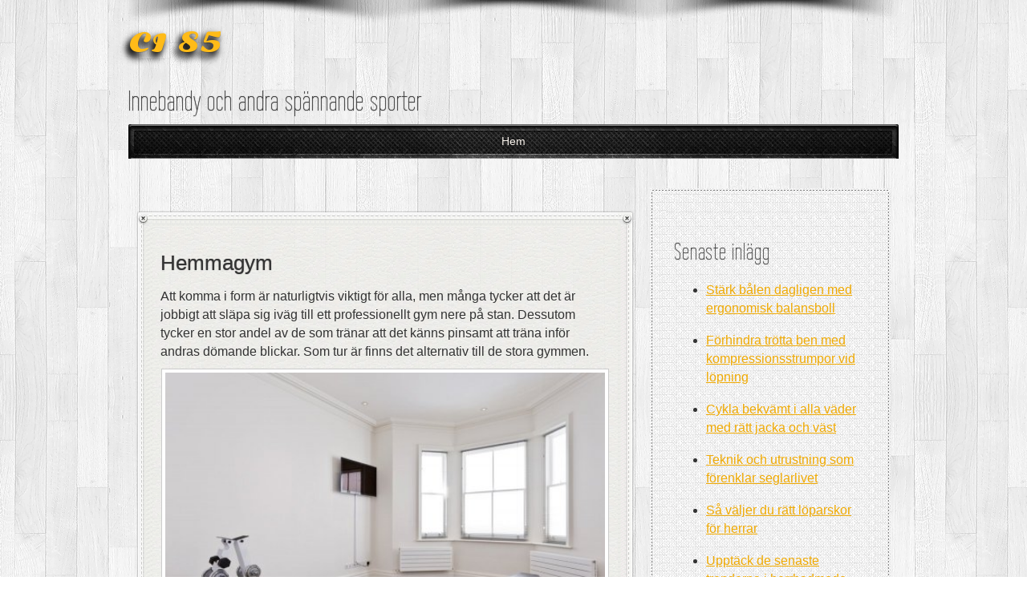

--- FILE ---
content_type: text/html; charset=utf-8
request_url: http://www.ci85.nu/hemmagym
body_size: 7090
content:
<!DOCTYPE html>
<html>
<head>
    <title>Hemmagym | CI 85</title>
	<meta name="viewport" content="width=device-width, initial-scale=1">
    <link rel="preconnect" href="https://fonts.gstatic.com" crossorigin>
    <link href='https://fonts.googleapis.com/css?family=Wire+One|Sonsie+One' rel='stylesheet' type='text/css'>
    
    <link rel="icon" href="https://staticjw.com/empty-favicon.ico" sizes="any">
    <meta charset="utf-8">
    <link rel="canonical" href="http://www.ci85.nu/hemmagym">


<style>body{background-image:url(https://staticjw.com/n/templates/MachimbreSilver/images/pattern_010.png);background-repeat:repeat;margin:0;padding:0;font-family:"Helvetica Neue",Helvetica,Arial,sans-serif;font-size:16px;line-height:23px;color:#333;}img{display:block;border:none;}.clear{clear:both;}h1,h2,h3,h4,p{margin:0;}a:link{color:#F0AA03;}.wrapper_header{background-color:transparent;background-position:center top;background-repeat:repeat-x;min-height:50px;position:relative;z-index:20;}#header{width:960px;position:relative;margin:0 auto 25px;padding:23px 0 0 0;background-repeat:no-repeat;z-index:20;}.container_LogoSearch{overflow:hidden;margin:0 0 10px 0;}.header_shadow{display:block;background-image:url(https://staticjw.com/n/templates/MachimbreSilver/images/shadow_005.png);background-repeat:no-repeat no-repeat;}.header_shadow,.spider_shadow,.content_shadow{bottom:0;background-position:center top;background-repeat:no-repeat;z-index:5;}.lay_base{position:absolute;width:100%;height:100%;left:0;top:0;}.container_menu{background-image:url(https://staticjw.com/n/templates/MachimbreSilver/images/menu_082.png);height:auto;margin:0px auto;}.container_menu ul{height:100%;margin:0;}.container_menu ul li{position:relative;text-align:center;display:inline;height:100%;list-style:none;padding:0 10px;margin:0 1px;}.container_menu ul li#active a{color:#F0AA03;}div.container_menu ul li a{line-height:43px;color:#F7F1EA;font-size:14px;font-family:'Trebuchet MS,Arial',Helvetica,sans;position:relative;text-decoration:none;z-index:2;}div.container_menu ul li a:hover{color:#F0AA03;}.header_separate{display:block;background-image:url(https://staticjw.com/n/templates/MachimbreSilver/images/divisor_001.png);height:10px;bottom:-3px;background-position:initial initial;background-repeat:initial initial;}.wrapper_spider{margin:0 auto;background:url(https://staticjw.com/n/templates/MachimbreSilver/images/divisor_029.png) repeat-x top center,url(https://staticjw.com/n/templates/MachimbreSilver/images/divisor_029.png) repeat-x bottom center,url(https://staticjw.com/n/templates/MachimbreSilver/images/pattern_011.png) repeat top center #475559;position:relative}#header-img{margin:0px auto;display:table;}#header-img img{border:none;}.content_shadow{display:block;background-image:url(https://staticjw.com/n/templates/MachimbreSilver/images/shadow_004.png);background-repeat:no-repeat no-repeat;height:15px;}.spider_pattern{display:block;background-image:url(https://staticjw.com/n/templates/MachimbreSilver/images/pattern_011.png);background-position:initial initial;background-repeat:initial initial;z-index:-1;}.spider_shadow{display:block;}.header_shadow,.spider_shadow,.content_shadow{bottom:0;background-position:center top;background-repeat:no-repeat;z-index:5;}.wrapper_content{position:relative;min-height:200px;}.content_separate{background-image:url(https://staticjw.com/n/templates/MachimbreSilver/images/divisor_029.png);}#content{width:960px;margin:0 auto;padding:40px 0;z-index:10;}img#rss-img{box-shadow:none;background:none repeat scroll 0 0 transparent;border:medium none;float:right;padding:3px;}.main_content,.content_blog{width:640px;margin:0;float:left;}div[class*="boxcss"]{margin-top:-28px;margin-bottom:20px !important;}.blog_boxes{margin-bottom:27px;}.blog_boxes_auto{width:auto!important;margin:0 10px!important;display:block!important;}.blog_boxes{padding:20px;margin:0 10px;vertical-align:top;display:block;}.container_posts_pieces{background-image:url(https://staticjw.com/n/templates/MachimbreSilver/images/box_012_ct.png);}.container_posts_pieces{padding:0 10px;margin:0 0 20px;position:relative;}.container_posts_pieces h1{line-height:30px;}.post_top_left{background-image:url(https://staticjw.com/n/templates/MachimbreSilver/images/box_012_cr.png);}.post_top_left{left:-20px;top:-20px;background-position:left top;}.post_corner{width:20px;height:20px;z-index:1;}.post_corner,.post_topbottom,.post_sides{position:absolute;}.post_top_center{background-image:url(https://staticjw.com/n/templates/MachimbreSilver/images/box_012_tb.png);}.post_top_center{left:0;top:-20px;}.post_topbottom{width:100%;height:20px;}.post_top_right{background-image:url(https://staticjw.com/n/templates/MachimbreSilver/images/box_012_cr.png);}.post_top_right{right:-20px;top:-20px;background-position:right top;}.post_token_right{background-image:none;}.post_token_right{right:-5px;top:-5px;}.post_token_right,.post_token_left{position:absolute;width:40px;height:70px;}.post_token_left{background-image:none;}.post_token_left{left:-5px;top:-5px;}.post_middle_left{left:-20px;top:0px;background-position:left top;}.post_sides{width:20px;height:100%;}.post_content{overflow:hidden;}.post_middle_right{background-image:url(https://staticjw.com/n/templates/MachimbreSilver/images/box_012_ss.png);}.post_middle_right{right:-20px;top:0px;background-position:right top;}.post_bottom_left{background-image:url(https://staticjw.com/n/templates/MachimbreSilver/images/box_012_cr.png);}.post_bottom_left{left:-20px;bottom:-20px;background-position:left bottom;}.post_bottom_center{background-image:url(https://staticjw.com/n/templates/MachimbreSilver/images/box_012_tb.png);}.post_bottom_center{left:0;bottom:-20px;background-position:left bottom;}.post_bottom_right{background-image:url(https://staticjw.com/n/templates/MachimbreSilver/images/box_012_cr.png);}.post_bottom_right{right:-20px;bottom:-20px;background-position:right bottom;}.post_middle_left{background-image:url(https://staticjw.com/n/templates/MachimbreSilver/images/box_012_ss.png);}.post_middle_left{left:-20px;top:0px;background-position:left top;}.post_token_bottom{background-position:top center;background-repeat:no-repeat;width:100%;}.post_token_bottom{background-image:url(https://staticjw.com/n/templates/MachimbreSilver/images/box_012_token_bottom-bpost.png);height:27px;}h1,h2,h3,h4,h5,h6{margin:30px 0 5px;padding:0;font-weight:normal;}.entry_post h2 a,.entry_post h3 a{color:#444;}.post_content h1{font-size:26px;}.body_theme h1,.body_theme h2,.body_theme h3,.body_theme h4,.body_theme h5,.body_theme h6{display:inline-block;text-shadow:0 1px 0 rgba(0,0,0,0.1),0 1px 0 rgba(255,255,255,.5),0 0 1px rgba(0,0,0,.7);}.body_theme h2,h3,h4{font-family:'Wire One',sans-serif;margin-bottom:-6px;}.body_theme h2{font-size:40px;letter-spacing:1px;line-height:45px;}.body_theme h3{font-size:35px;letter-spacing:1px;line-height:38px;}.body_theme h4{font-size:30px;letter-spacing:1px;line-height:28px;}.body_theme p{line-height:23px;margin:10px auto 4px;}.body_theme li{padding:4px 0 13px 0;}.body_theme hr{margin:30px 10px;border:1px solid #333;}.head_post{padding:0px 63px 20px 0px;display:compact;min-height:60px;}.widget_center.widget_content h4{padding-top:15px;}.sidebar_right{float:right;width:300px;margin:0 10px;}.sidebar_right p{padding-left:10px;padding-top:10px;}.boxes{padding:20px;}.container_widgets_pieces{background-image:url(https://staticjw.com/n/templates/MachimbreSilver/images/box_067_ct.png);}.container_widgets_pieces{padding:0 10px;margin:0 0 20px;position:relative;padding-bottom:15px;}.widget_top_left{background-image:url(https://staticjw.com/n/templates/MachimbreSilver/images/box_067_cr.png);}.widget_top_left{left:-20px;top:-20px;background-position:left top;z-index:2;}.widget_corner{width:20px;height:20px;z-index:1;}.widget_corner,.widget_topbottom,.widget_sides{position:absolute;}.widget_top_center{background-image:url(https://staticjw.com/n/templates/MachimbreSilver/images/box_067_tb.png);}.widget_top_center{left:0;top:-20px;}.widget_topbottom{width:100%;height:30px;}.widget_top_right{background-image:url(https://staticjw.com/n/templates/MachimbreSilver/images/box_067_cr.png);}.widget_top_right{right:-20px;top:-20px;background-position:right top;z-index:2;}.widget_token_right{background-image:none;}.widget_token_right{right:-5px;top:-5px;}.widget_token_right,.widget_token_left{position:absolute;width:40px;height:70px;}.widget_middle_left{background-image:url(https://staticjw.com/n/templates/MachimbreSilver/images/box_067_ss.png);}.widget_middle_left{left:-20px;top:0px;background-position:left top;}.widget_middle_right{background-image:url(https://staticjw.com/n/templates/MachimbreSilver/images/box_067_ss.png);}.widget_middle_right{right:-20px;top:0px;background-position:right top;}.widget_bottom_left{background-image:url(https://staticjw.com/n/templates/MachimbreSilver/images/box_067_cr.png);}.widget_bottom_left{left:-20px;bottom:-20px;background-position:left bottom;}.widget_bottom_center{background-image:url(https://staticjw.com/n/templates/MachimbreSilver/images/box_067_tb.png);}.widget_bottom_center{left:0;bottom:-20px;background-position:left bottom;}.widget_bottom_right{background-image:url(https://staticjw.com/n/templates/MachimbreSilver/images/box_067_cr.png);}.widget_bottom_right{right:-20px;bottom:-20px;background-position:right bottom;}.widget_sides{width:20px;height:100%;}.widget_token_bottom{background-image:url(https://staticjw.com/n/templates/MachimbreSilver/images/box_067_token_bottom-bwidget.png);height:17px;}.widget_token_bottom{background-position:top center;background-repeat:no-repeat;width:100%;}.r-title h3 a{color:#FFBB18;font:30px 'Sonsie One',cursive;text-decoration:none;text-shadow:0px 1px 0 rgba(0,0,0,0.19),-4px 4px 8px rgba(0,0,0,0.89),-3px 8px 8px rgba(0,0,0,0.75);}.r-title h3{margin:10px 0 20px;filter:progid:DXImageTransform.Microsoft.Shadow(Color=#000,Strength=7,Direction=90);}.r-description h4{font-size:36px;margin-top:13px;padding-bottom:15px;line-height:40px;}.wrapper_footer{min-height:0;height:60px;background:url(https://staticjw.com/n/templates/MachimbreSilver/images/pattern_011.png) repeat scroll 0 0 #ccc;}.footer_pattern{display:block;background-image:url(https://staticjw.com/n/templates/MachimbreSilver/images/pattern_011.png);background-position:initial initial;background-repeat:initial initial;}.footer_shadow{display:block;background-image:url(https://staticjw.com/n/templates/MachimbreSilver/images/shadow_001.png);background-repeat:repeat-x;}.footer_shadow{top:0;background-position:center top;}#footer{width:960px;margin:0 auto;overflow:hidden;padding:20px 0;z-index:10;}.footer_info{text-align:center;}.footer_info a{color:#000;text-decoration:none;}.footer_info a:hover{color:#333;text-decoration:underline;}#button{height:23px;}#nav{margin:0 auto;padding:0;text-align:center;}.entry_post img{background-color:#fff;border:1px solid #ccc;box-shadow:0 18px 5px -14px #666;padding:4px;height:auto;max-width:98%;}#contact-form{border:2px dotted silver;padding:20px;margin-top:8px;}.entry_post a:hover,.widget_center.widget_content ul li a:hover,.widget_center.widget_content a:hover{text-decoration:none;}.entry_post a:visited,.widget_center.widget_content ul li a:visited,.widget_center.widget_content a:visited{color:#8C8C8C;}blockquote{font-style:italic;margin:20px;}fieldset#contact-form{background-color:#FCFCFC;border:2px dashed #aaa;border-radius:2px 2px 2px 2px;box-shadow:1px 1px 4px 0 #ccc inset;font-family:sans-serif;font-size:14px;padding:15px;width:352px;}#contact-form input[type="text"],#contact-form input[type="email"],#contact-form textarea{background-color:#FCFCFC;border:1px solid #B3B3B3;border-radius:2px 2px 2px 2px;box-shadow:1px 1px 4px 0 #ccc inset;padding:5px 6px 5px 5px;width:339px;}#contact-form input[type="text"]:focus,#contact-form input[type="email"]:focus,#contact-form textarea:focus{background-color:#F2F2F2;}#contact-form input[type="text"]:hover,#contact-form input[type="email"]:hover,#contact-form textarea:hover{background-color:#F2F2F2;}#contact-form input[type="submit"]{background:none repeat scroll 0 0 #B1B1B1;border:1px solid #888;border-radius:3px 3px 3px 3px;box-shadow:0 0 2px 0 #ccc;float:right;font-size:14px;padding:5px 20px;}#contact-form input[type="submit"]:hover{background-color:#EBE9E7;}.body_theme .blog-date{margin-top:0;}.body_theme .blog-post h2.blog-title{font-size:26px;font-weight:bold;text-shadow:none;}.body_theme .blog-post h3{font-size:22px;font-weight:bold;text-shadow:none;}@media(max-width:1024px){#r-logo{max-width:95%;padding-left:2%;}.main_content,.content_blog{width:65%;margin:0 10px;}.sidebar_right{float:left;margin:0 10px;width:30%;}#content{width:100%;}#footer{width:100%;}.container_menu{background-size:100% auto;height:46px;max-width:100%;}#header{width:100%;}}@media(max-width:900px){.sidebar_right{float:left;margin:0 7px;width:29%;}.main_content,.content_blog{margin:0 7px;width:65%;}.boxes{padding:14px 5px;}.container_menu{height:41px;}}@media(max-width:767px){#content{padding:0;}.container_menu{height:34px;}.container_menu ul li{padding:0 4px;}.main_content,.content_blog{float:none;width:98%;}.sidebar_right{float:none;margin:0;width:97%;}.widget_middle_right,.widget_bottom_right,.widget_top_center,.widget_top_left,.widget_top_right,.widget_bottom_center,.widget_middle_left,.widget_bottom_left ,.widget_token_bottom{background:none;display:none;}.container_widgets_pieces{margin-left:2%;border:1px dashed #999;}.body_theme h2{font-size:33px;letter-spacing:1px;line-height:33px;}.body_theme h3{font-size:30px;line-height:30px;}}@media(max-width:700px){body{background:url(https://staticjw.com/n/templates/MachimbreSilver/images/pattern_010.png)!important;}#content{width:98%;}.container_menu{display:none;}.post_content h1{font-size:24px;line-height:24px;}#r-logo{max-width:95%;padding-left:3%;}fieldset#contact-form{width:85%;}#contact-form input[type="text"],#contact-form input[type="email"],#contact-form textarea{width:97%;}}@media(max-width:600px){#content{width:96%;}.container_widgets_pieces{padding:0 15px;}}@media(max-width:480px){#content{width:92%;}.main_content,.content_blog{float:none;margin:0;width:100%;}.r-title h3 a{font:25px "Sonsie One",cursive;line-height:25px;}.r-description h4{font-size:27px;line-height:25px;}.body_theme h2{font-size:28px;line-height:28px;}.body_theme h3{font-size:25px;line-height:25px;}.body_theme h4{font-size:26px;letter-spacing:1px;line-height:26px;}.blog_boxes{margin:0 5px!important;padding:20px 5px;}.entry_post img{float:none!important;border:medium none;height:auto;margin:0;max-width:98%;padding:0;}.entry_post ul{padding-left:17px;}blockquote{margin:20px 10px;}.sidebar_right p{padding-left:0;padding-top:5px;}.body_theme h2,h3,h4{font-family:"Wire One",sans-serif;margin-bottom:0;}}@media(max-width:400px){#content{width:90%;}#contact-form input[type="text"],#contact-form input[type="email"],#contact-form textarea{width:94%;}.container_posts_pieces{margin:0 0 10px;padding:0;}}@media(max-width:375px){#content{width:88%;}}</style>
</head>
    <body>
	<style>.nav-collapse{clip:rect(0 0 0 0);max-height:0;position:absolute;display:block;overflow:hidden;zoom:1;}.nav-collapse.opened{max-height:9999px;}.nav-toggle{-webkit-tap-highlight-color:rgba(0,0,0,0);-webkit-touch-callout:none;-webkit-user-select:none;-moz-user-select:none;-ms-user-select:none;-o-user-select:none;user-select:none;width:60px;height:36px;z-index:999999;position:absolute;right:15px;top:4px;overflow:hidden;display:block;background:#fff url(https://images.staticjw.com/jim/5063/hamburger-dark.png) no-repeat 50% 44%;}@media screen and (min-width: 700px) {.nav-collapse{position:relative;}.nav-collapse.closed{max-height:none;}.nav-toggle{display:none !important;}}@media (min-width: 700px) {ul#responsive-nav{display:none;}}@media (max-width: 700px){img {max-width:100%;height:auto;}#logo-image{max-width:90%;}.nav-collapse{margin-bottom:30px;margin-top:-45px;min-height:15px;}ul#nav{display:none;}ul#responsive-nav{width:100%;background-color:#000;margin:0;padding:0 0 10px;display:block;list-style:none;}ul#responsive-nav a{background:none;box-shadow:none;font-size:13px;text-decoration:none;color:#eee;display:block;padding:10px 0 5px 15px;text-transform:uppercase;font-family:arial;text-align:left;}ul#responsive-nav #active a {font-weight:bold;}ul#responsive-nav li{width:100%;line-height:25px;display:block;padding:0;border-top:1px solid #333;margin:0 !important;}ul#responsive-nav li:hover{background-color:#111;}body{margin-top:45px;background-color:#000;background-image:none;}}</style>

<div class="nav-collapse">
<ul id="responsive-nav">
    <li><a href="/">Hem</a></li>
</ul>
</div>


<div class="body_theme">
      <div id="r-wrapper">
    <div id="r-content">
          <div class="wrapper_header">
        <div class="lay_base header_shadow"></div>
        <div id="header">
              <div id="r-logo">
            <div class="r-title"><h3><a href="http://www.ci85.nu/">CI 85</a></h3></div>
            <div class="r-description"><h4>Innebandy och andra spännande sporter</h4></div>
          </div>
              <div class="container_menu show_element">
            <div class="menu-wtg-container"> 
                  <div id="r-menu"> 
<ul id="nav">
    <li><a href="/">Hem</a></li>
</ul>
</div>
                </div>
          </div>
            </div>
        </div>
          <div class="wrapper_spider">
					  </div>
          <div class="wrapper_content">
        <div id="content">
              <div class="wrap_content_middle">
            <div class="main_content">
                  <div class="blog_boxes boxcss_default blog_boxes_auto">
                <div class="container_posts_pieces">
                      <div class="post_corner post_top_left">
                    <div class="post_token_left"></div>
                  </div>
                      <div class="post_topbottom post_top_center"></div>
                      <div class="post_corner post_top_right">
                    <div class="post_token_right"></div>
                  </div>
                      <div class="post_sides post_middle_left"></div>
                      <div class="post_center post_content"><h1>Hemmagym</h1>
                    <div class="entry_post">

<p>Att komma i form är naturligtvis viktigt för alla, men många tycker att det är jobbigt att släpa sig iväg till ett professionellt gym nere på stan. Dessutom tycker en stor andel av de som tränar att det känns pinsamt att träna inför andras dömande blickar. Som tur är finns det alternativ till de stora gymmen.</p>
<p><img style="display: block; margin-left: auto; margin-right: auto;" src="https://images.staticjw.com/ci8/3870/hemmagym_499709023.jpg" alt="" width="100%" /></p>
<h3>Träna hemma</h3>
<p>Utvecklingen har gått rasande snabbt när det gäller gymredskap du kan ha hemma. Man kan till och med säga att det blivit en trend att sköta sin egen träning hemma. Naturligtvis finns det en uppsjö av olika system att välja emellan, så det lönar sig att kolla runt lite. Du vill förstås ha ett komplett system som hjälper dig att träna hela kroppen, alla muskler.</p>
<p>Sedan är det förstås en skillnad mellan rent muskelbyggande och motionsträning. Ett bra hemmagym bör klara av båda dessa, och om du vill vara säker på att få de mest professionella grejorna kan Gorilla Sports nämnas. Deras system kan också, med hjälp av lite verktyg, stuvas undan om du av någon anledning vill ta en paus i tränandet.</p>
<h3>Olika tips</h3>
<p>Ett bra råd är att inte gå ut för hårt direkt. Det kommer bara att medföra att du tröttnar på träningen på grund av olika smärtor och din allmänna ovana vid bra träning. Sikta gärna högt när du förväntar dig resultat av träningen, men inte för högt. Var realistisk och inse att även du har en gräns. Så börja med lite lättare träning och öka sedan intensiteten successivt tills du når en nivå du är nöjd med. Att träna får inte bli ett självändamål. Då kommer du att tröttna snabbt. Du måste må bättre och orka mer tack vare träningen. Detta i sig blir då drivande för att du med jämna mellanrum kommer att träna för att hålla dig i form.</p>

<style>#social-buttons {clear:both;height:15px;margin:40px 0 10px 20px;} #social-buttons a {background:url(https://staticjw.com/images/social-sprite.png) no-repeat 0 0;width:16px;height:16px;display:block;margin:0 0 0 5px;padding:0;border:0;float:left;}</style>
<div id="social-buttons">
<a style="background-position:0 0;" href="https://www.facebook.com/sharer/sharer.php?u=http%3A%2F%2Fwww.ci85.nu%2Fhemmagym" rel="nofollow" onclick="javascript:window.open(this.href,'', 'menubar=no,toolbar=no,resizable=yes,scrollbars=yes,height=400,width=600');return false;" title="Facebook"></a>
<a style="background-position:-16px 0;" href="https://twitter.com/intent/tweet?text=Hemmagym%3A&url=http%3A%2F%2Fwww.ci85.nu%2Fhemmagym" rel="nofollow" onclick="javascript:window.open(this.href,'', 'menubar=no,toolbar=no,resizable=yes,scrollbars=yes,height=400,width=600');return false;" title="Twitter"></a>
<a style="background-position:-32px 0;" href="https://www.linkedin.com/sharing/share-offsite/?url=http%3A%2F%2Fwww.ci85.nu%2Fhemmagym" rel="nofollow" onclick="javascript:window.open(this.href,'', 'menubar=no,toolbar=no,resizable=yes,scrollbars=yes,height=400,width=600');return false;" title="LinkedIn"></a>
<a style="background-position:-48px 0;" href="/rss.xml" rel="nofollow" target="_blank" title="RSS"></a>
</div>

<hr id="comment" style="clear:both;width:95%;height:1px;border:0;background-color:#888;margin:0 auto 20px auto;">



<h2 id="other-posts-header">Andra inlägg</h2>
<ul id="blog-list">
<li><a href="/stark-balen-dagligen-med-ergonomisk-balansboll">Stärk bålen dagligen med ergonomisk balansboll</a></li>
<li><a href="/forhindra-trotta-ben-med-kompressionsstrumpor-vid-lopning">Förhindra trötta ben med kompressionsstrumpor vid löpning</a></li>
<li><a href="/cykla-bekvamt-i-alla-vader-med-ratt-jacka-och-vast">Cykla bekvämt i alla väder med rätt jacka och väst</a></li>
<li><a href="/teknik-och-utrustning-som-forenklar-seglarlivet">Teknik och utrustning som förenklar seglarlivet</a></li>
<li><a href="/sa-valjer-du-ratt-loparskor-for-herrar">Så väljer du rätt löparskor för herrar</a></li>
<li><a href="/upptack-de-senaste-trenderna-i-herrbadmode">Upptäck de senaste trenderna i herrbadmode</a></li>
<li><a href="/mobilisering-efter-en-skada-aterhamtning-och-forebyggande">Mobilisering efter en skada - Återhämtning och förebyggande</a></li>
<li><a href="/hockeyhjalmens-evolution-genom-tiderna">Hockeyhjälmens evolution genom tiderna</a></li>
<li><a href="/stod-ditt-nhl-lag-med-stiliga-supporterprylar">Stöd ditt NHL-lag med stiliga supporterprylar</a></li>
<li><a href="/fran-stad-till-skog-hitta-ratt-cykel-for-sommaren">Från stad till skog: Hitta rätt cykel för sommaren</a></li>
</ul>


</div>
                    </div>
                      <div class="post_sides post_middle_right"></div>
                      <div class="post_corner post_bottom_left"></div>
                      <div class="post_topbottom post_bottom_center"></div>
                      <div class="post_corner post_bottom_right"></div>
                    </div>
                <div class="post_token_bottom"></div>
              </div>
                  <div class="clear"></div>
                </div>
            <div class="sidebar_right" data-pos="right_1">
                  <div class="boxes boxcss_default boxcss width_boxes_0">
                <div class="container_widgets_pieces">
                      <div class="widget_corner widget_top_left">
                    <div class="widget_token_left"></div>
                  </div>
                      <div class="widget_topbottom widget_top_center"></div>
                      <div class="widget_corner widget_top_right">
                    <div class="widget_token_right"></div>
                  </div>
                      <div class="widget_sides widget_middle_left"></div>
                      <div class="widget_center widget_content"><h4>Senaste inlägg</h4>
<ul class="rss-feed">
    <li><a href="http://www.ci85.nu/stark-balen-dagligen-med-ergonomisk-balansboll">Stärk bålen dagligen med ergonomisk balansboll</a></li>
    <li><a href="http://www.ci85.nu/forhindra-trotta-ben-med-kompressionsstrumpor-vid-lopning">Förhindra trötta ben med kompressionsstrumpor vid löpning</a></li>
    <li><a href="http://www.ci85.nu/cykla-bekvamt-i-alla-vader-med-ratt-jacka-och-vast">Cykla bekvämt i alla väder med rätt jacka och väst</a></li>
    <li><a href="http://www.ci85.nu/teknik-och-utrustning-som-forenklar-seglarlivet">Teknik och utrustning som förenklar seglarlivet</a></li>
    <li><a href="http://www.ci85.nu/sa-valjer-du-ratt-loparskor-for-herrar">Så väljer du rätt löparskor för herrar</a></li>
    <li><a href="http://www.ci85.nu/upptack-de-senaste-trenderna-i-herrbadmode">Upptäck de senaste trenderna i herrbadmode</a></li>
    <li><a href="http://www.ci85.nu/mobilisering-efter-en-skada-aterhamtning-och-forebyggande">Mobilisering efter en skada - Återhämtning och förebyggande</a></li>
    <li><a href="http://www.ci85.nu/hockeyhjalmens-evolution-genom-tiderna">Hockeyhjälmens evolution genom tiderna</a></li>
    <li><a href="http://www.ci85.nu/stod-ditt-nhl-lag-med-stiliga-supporterprylar">Stöd ditt NHL-lag med stiliga supporterprylar</a></li>
    <li><a href="http://www.ci85.nu/fran-stad-till-skog-hitta-ratt-cykel-for-sommaren">Från stad till skog: Hitta rätt cykel för sommaren</a></li>
    <li><a href="http://www.ci85.nu/borja-med-judo-vad-behovs">Börja med Judo - vad behövs?</a></li>
    <li><a href="http://www.ci85.nu/balte-eller-inte-balte-en-guide-till-att-anvanda-lyftbalte-vid-styrkelyft">Bälte eller inte bälte? En guide till att använda lyftbälte vid styrkelyft</a></li>
    <li><a href="http://www.ci85.nu/om-du-har-en-axel-som-kraanglar-soek-hjaelp">Om du har en axel som krånglar - sök hjälp</a></li>
    <li><a href="http://www.ci85.nu/behovet-av-nya-innebandymaal">Behovet av nya innebandymål</a></li>
    <li><a href="http://www.ci85.nu/traening-och-kosttillskott-hur-boer-man-taenka">Träning och kosttillskott - hur bör man tänka?</a></li>
</ul>

<a href="https://www.facebook.com/sharer/sharer.php?u=http://www.ci85.nu/" rel="nofollow" onclick="javascript:window.open(this.href,'', 'menubar=no,toolbar=no,resizable=yes,scrollbars=yes,height=400,width=600');return false;"><img style="margin:0 0 10px 15px;border:none;" class="fb-like-button" src="https://staticjw.com/images/fb-like-buttons/sv_SE.png" alt="Facebook"></a>
</div>
                      <div class="widget_sides widget_middle_right"></div>
                      <div class="widget_corner widget_bottom_left"></div>
                      <div class="widget_topbottom widget_bottom_center"></div>
                      <div class="widget_corner widget_bottom_right"></div>
                    </div>
                <div class="widget_token_bottom"></div>
              </div>
                </div>
            <div class="clear"></div>
          </div>
            </div>
      </div>
          <div class="clear"></div>
        </div>
  </div>
      <div class="wrapper_footer">
    <div id="footer">
          <div class="footer_info"> <small>© 2026 Ci85.nu. Alla rättigheter förbehållna.</small></div>
          <div class="clear"></div>
        </div>
  </div>
    </div>
<script src="https://cdnjs.cloudflare.com/ajax/libs/responsive-nav.js/1.0.39/responsive-nav.min.js"></script>
<script>var nav = responsiveNav(".nav-collapse",{label: ""});</script>

<script>(function() { var global_id = '1ekfizmc'; var property_id = 205568;
    var url = encodeURIComponent(window.location.href.split('#')[0]); var referrer = encodeURIComponent(document.referrer);
    var x = document.createElement('script'), s = document.getElementsByTagName('script')[0];
    x.src = 'https://redistats.com/track.js?gid='+global_id+'&pid='+property_id+'&url='+url+'&referrer='+referrer; s.parentNode.insertBefore(x, s); })(); </script>

</div>
</body>
</html>
<!-- Page generated in 0.00356 seconds at 18 Jan 18:59 -->